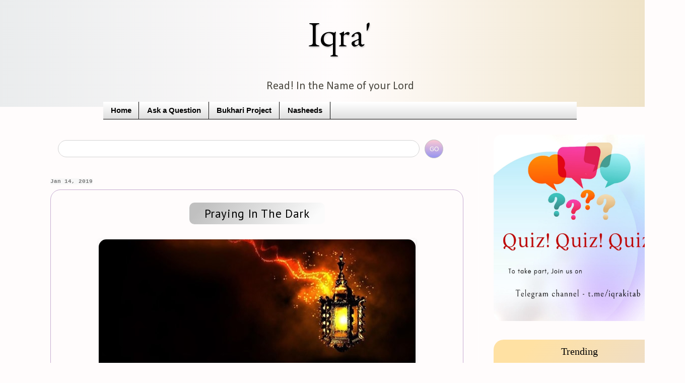

--- FILE ---
content_type: text/html; charset=UTF-8
request_url: https://en.iqrakitab.com/2019/01/praying-in-dark.html
body_size: 17386
content:
<!DOCTYPE html>
<html class='v2' dir='ltr' xmlns='http://www.w3.org/1999/xhtml' xmlns:b='http://www.google.com/2005/gml/b' xmlns:data='http://www.google.com/2005/gml/data' xmlns:expr='http://www.google.com/2005/gml/expr'>
<head>
<link href='https://www.blogger.com/static/v1/widgets/335934321-css_bundle_v2.css' rel='stylesheet' type='text/css'/>
<meta content='#938fc4' name='theme-color'/>
<meta content='756bb06b392d9d84' name='yandex-verification'/>
<meta content='0dbedeb81c35d72bcdc22945dd4a7c25' name='p:domain_verify'/>
<meta content='OsgIJHUYJveSLquzFyoUsvxViuCnz_lVQM-xHfawZXY' name='google-site-verification'/>
<meta content='C5F6912F392E39FBAB1659C221F19390' name='msvalidate.01'/>
<meta content='width=1100' name='viewport'/>
<meta content='text/html; charset=UTF-8' http-equiv='Content-Type'/>
<meta content='blogger' name='generator'/>
<link href='http://en.iqrakitab.com/favicon.ico' rel='icon' type='image/x-icon'/>
<link href='http://en.iqrakitab.com/2019/01/praying-in-dark.html' rel='canonical'/>
<link rel="alternate" type="application/atom+xml" title="Iqra&#39; - Atom" href="http://en.iqrakitab.com/feeds/posts/default" />
<link rel="alternate" type="application/rss+xml" title="Iqra&#39; - RSS" href="http://en.iqrakitab.com/feeds/posts/default?alt=rss" />
<link rel="service.post" type="application/atom+xml" title="Iqra&#39; - Atom" href="https://www.blogger.com/feeds/4249001627301844628/posts/default" />

<link rel="alternate" type="application/atom+xml" title="Iqra&#39; - Atom" href="http://en.iqrakitab.com/feeds/1801359468582720105/comments/default" />
<!--Can't find substitution for tag [blog.ieCssRetrofitLinks]-->
<link href='https://blogger.googleusercontent.com/img/b/R29vZ2xl/AVvXsEh56ioSsorhyphenhyphenW6FzAge0WneTWNeYRoXuGTcybVBSbl441Re5l-gwbtLN7qndVZM0bxL9qo2QLu-akz3pVKoAdWtmIAlC-IXhBfqchGpbfHk_mb6VWkjR8kop2L369V0cv_VME01qKPjfG8/s1600/Beautiful-Ramadan-wallpapers-and-greetings-46-min.jpg' rel='image_src'/>
<meta content='http://en.iqrakitab.com/2019/01/praying-in-dark.html' property='og:url'/>
<meta content='Praying In The Dark' property='og:title'/>
<meta content='Read In The Name Of Your Lord' property='og:description'/>
<meta content='https://blogger.googleusercontent.com/img/b/R29vZ2xl/AVvXsEh56ioSsorhyphenhyphenW6FzAge0WneTWNeYRoXuGTcybVBSbl441Re5l-gwbtLN7qndVZM0bxL9qo2QLu-akz3pVKoAdWtmIAlC-IXhBfqchGpbfHk_mb6VWkjR8kop2L369V0cv_VME01qKPjfG8/w1200-h630-p-k-no-nu/Beautiful-Ramadan-wallpapers-and-greetings-46-min.jpg' property='og:image'/>
<title>
Praying In The Dark |
    Iqra'
</title>
<style type='text/css'>@font-face{font-family:'Calibri';font-style:normal;font-weight:400;font-display:swap;src:url(//fonts.gstatic.com/l/font?kit=J7afnpV-BGlaFfdAhLEY67FIEjg&skey=a1029226f80653a8&v=v15)format('woff2');unicode-range:U+0000-00FF,U+0131,U+0152-0153,U+02BB-02BC,U+02C6,U+02DA,U+02DC,U+0304,U+0308,U+0329,U+2000-206F,U+20AC,U+2122,U+2191,U+2193,U+2212,U+2215,U+FEFF,U+FFFD;}@font-face{font-family:'EB Garamond';font-style:normal;font-weight:400;font-display:swap;src:url(//fonts.gstatic.com/s/ebgaramond/v32/SlGDmQSNjdsmc35JDF1K5E55YMjF_7DPuGi-6_RkCY9_WamXgHlIbvw.woff2)format('woff2');unicode-range:U+0460-052F,U+1C80-1C8A,U+20B4,U+2DE0-2DFF,U+A640-A69F,U+FE2E-FE2F;}@font-face{font-family:'EB Garamond';font-style:normal;font-weight:400;font-display:swap;src:url(//fonts.gstatic.com/s/ebgaramond/v32/SlGDmQSNjdsmc35JDF1K5E55YMjF_7DPuGi-6_RkAI9_WamXgHlIbvw.woff2)format('woff2');unicode-range:U+0301,U+0400-045F,U+0490-0491,U+04B0-04B1,U+2116;}@font-face{font-family:'EB Garamond';font-style:normal;font-weight:400;font-display:swap;src:url(//fonts.gstatic.com/s/ebgaramond/v32/SlGDmQSNjdsmc35JDF1K5E55YMjF_7DPuGi-6_RkCI9_WamXgHlIbvw.woff2)format('woff2');unicode-range:U+1F00-1FFF;}@font-face{font-family:'EB Garamond';font-style:normal;font-weight:400;font-display:swap;src:url(//fonts.gstatic.com/s/ebgaramond/v32/SlGDmQSNjdsmc35JDF1K5E55YMjF_7DPuGi-6_RkB49_WamXgHlIbvw.woff2)format('woff2');unicode-range:U+0370-0377,U+037A-037F,U+0384-038A,U+038C,U+038E-03A1,U+03A3-03FF;}@font-face{font-family:'EB Garamond';font-style:normal;font-weight:400;font-display:swap;src:url(//fonts.gstatic.com/s/ebgaramond/v32/SlGDmQSNjdsmc35JDF1K5E55YMjF_7DPuGi-6_RkC49_WamXgHlIbvw.woff2)format('woff2');unicode-range:U+0102-0103,U+0110-0111,U+0128-0129,U+0168-0169,U+01A0-01A1,U+01AF-01B0,U+0300-0301,U+0303-0304,U+0308-0309,U+0323,U+0329,U+1EA0-1EF9,U+20AB;}@font-face{font-family:'EB Garamond';font-style:normal;font-weight:400;font-display:swap;src:url(//fonts.gstatic.com/s/ebgaramond/v32/SlGDmQSNjdsmc35JDF1K5E55YMjF_7DPuGi-6_RkCo9_WamXgHlIbvw.woff2)format('woff2');unicode-range:U+0100-02BA,U+02BD-02C5,U+02C7-02CC,U+02CE-02D7,U+02DD-02FF,U+0304,U+0308,U+0329,U+1D00-1DBF,U+1E00-1E9F,U+1EF2-1EFF,U+2020,U+20A0-20AB,U+20AD-20C0,U+2113,U+2C60-2C7F,U+A720-A7FF;}@font-face{font-family:'EB Garamond';font-style:normal;font-weight:400;font-display:swap;src:url(//fonts.gstatic.com/s/ebgaramond/v32/SlGDmQSNjdsmc35JDF1K5E55YMjF_7DPuGi-6_RkBI9_WamXgHlI.woff2)format('woff2');unicode-range:U+0000-00FF,U+0131,U+0152-0153,U+02BB-02BC,U+02C6,U+02DA,U+02DC,U+0304,U+0308,U+0329,U+2000-206F,U+20AC,U+2122,U+2191,U+2193,U+2212,U+2215,U+FEFF,U+FFFD;}@font-face{font-family:'PT Sans';font-style:normal;font-weight:400;font-display:swap;src:url(//fonts.gstatic.com/s/ptsans/v18/jizaRExUiTo99u79D0-ExcOPIDUg-g.woff2)format('woff2');unicode-range:U+0460-052F,U+1C80-1C8A,U+20B4,U+2DE0-2DFF,U+A640-A69F,U+FE2E-FE2F;}@font-face{font-family:'PT Sans';font-style:normal;font-weight:400;font-display:swap;src:url(//fonts.gstatic.com/s/ptsans/v18/jizaRExUiTo99u79D0aExcOPIDUg-g.woff2)format('woff2');unicode-range:U+0301,U+0400-045F,U+0490-0491,U+04B0-04B1,U+2116;}@font-face{font-family:'PT Sans';font-style:normal;font-weight:400;font-display:swap;src:url(//fonts.gstatic.com/s/ptsans/v18/jizaRExUiTo99u79D0yExcOPIDUg-g.woff2)format('woff2');unicode-range:U+0100-02BA,U+02BD-02C5,U+02C7-02CC,U+02CE-02D7,U+02DD-02FF,U+0304,U+0308,U+0329,U+1D00-1DBF,U+1E00-1E9F,U+1EF2-1EFF,U+2020,U+20A0-20AB,U+20AD-20C0,U+2113,U+2C60-2C7F,U+A720-A7FF;}@font-face{font-family:'PT Sans';font-style:normal;font-weight:400;font-display:swap;src:url(//fonts.gstatic.com/s/ptsans/v18/jizaRExUiTo99u79D0KExcOPIDU.woff2)format('woff2');unicode-range:U+0000-00FF,U+0131,U+0152-0153,U+02BB-02BC,U+02C6,U+02DA,U+02DC,U+0304,U+0308,U+0329,U+2000-206F,U+20AC,U+2122,U+2191,U+2193,U+2212,U+2215,U+FEFF,U+FFFD;}</style>
<style id='page-skin-1' type='text/css'><!--
/*
-----------------------------------------------
Blogger Template Style
Name:     Simple
Designer: Blogger
URL:      www.blogger.com
----------------------------------------------- */
/* Variable definitions
====================
<Variable name="keycolor" description="Main Color" type="color" default="#66bbdd"/>
<Group description="Page Text" selector="body">
<Variable name="body.font" description="Font" type="font"
default="normal normal 12px Arial, Tahoma, Helvetica, FreeSans, sans-serif"/>
<Variable name="body.text.color" description="Text Color" type="color" default="#222222"/>
</Group>
<Group description="Backgrounds" selector=".body-fauxcolumns-outer">
<Variable name="body.background.color" description="Outer Background" type="color" default="#66bbdd"/>
<Variable name="content.background.color" description="Main Background" type="color" default="#fff2cc"/>
<Variable name="header.background.color" description="Header Background" type="color" default="transparent"/>
</Group>
<Group description="Links" selector=".main-outer">
<Variable name="link.color" description="Link Color" type="color" default="#2288bb"/>
<Variable name="link.visited.color" description="Visited Color" type="color" default="#888888"/>
<Variable name="link.hover.color" description="Hover Color" type="color" default="#33aaff"/>
</Group>
<Group description="Blog Title" selector=".header h1">
<Variable name="header.font" description="Font" type="font"
default="normal normal 60px Arial, Tahoma, Helvetica, FreeSans, sans-serif"/>
<Variable name="header.text.color" description="Title Color" type="color" default="#3399bb" />
</Group>
<Group description="Blog Description" selector=".header .description">
<Variable name="description.text.color" description="Description Color" type="color"
default="#777777" />
</Group>
<Group description="Tabs Text" selector=".tabs-inner .widget li a">
<Variable name="tabs.font" description="Font" type="font"
default="normal normal 14px Arial, Tahoma, Helvetica, FreeSans, sans-serif"/>
<Variable name="tabs.text.color" description="Text Color" type="color" default="#999999"/>
<Variable name="tabs.selected.text.color" description="Selected Color" type="color" default="#000000"/>
</Group>
<Group description="Tabs Background" selector=".tabs-outer .PageList">
<Variable name="tabs.background.color" description="Background Color" type="color" default="#f5f5f5"/>
<Variable name="tabs.selected.background.color" description="Selected Color" type="color" default="#eeeeee"/>
</Group>
<Group description="Post Title" selector="h3.post-title, .comments h4">
<Variable name="post.title.font" description="Font" type="font"
default="normal normal 22px Arial, Tahoma, Helvetica, FreeSans, sans-serif"/>
</Group>
<Group description="Date Header" selector=".date-header">
<Variable name="date.header.color" description="Text Color" type="color"
default="#000000"/>
<Variable name="date.header.background.color" description="Background Color" type="color"
default="transparent"/>
<Variable name="date.header.font" description="Text Font" type="font"
default="normal bold 11px Arial, Tahoma, Helvetica, FreeSans, sans-serif"/>
<Variable name="date.header.padding" description="Date Header Padding" type="string" default="inherit"/>
<Variable name="date.header.letterspacing" description="Date Header Letter Spacing" type="string" default="inherit"/>
<Variable name="date.header.margin" description="Date Header Margin" type="string" default="inherit"/>
</Group>
<Group description="Post Footer" selector=".post-footer">
<Variable name="post.footer.text.color" description="Text Color" type="color" default="#666666"/>
<Variable name="post.footer.background.color" description="Background Color" type="color"
default="#f9f9f9"/>
<Variable name="post.footer.border.color" description="Shadow Color" type="color" default="#eeeeee"/>
</Group>
<Group description="Gadgets" selector="h2">
<Variable name="widget.title.font" description="Title Font" type="font"
default="normal bold 11px Arial, Tahoma, Helvetica, FreeSans, sans-serif"/>
<Variable name="widget.title.text.color" description="Title Color" type="color" default="#000000"/>
<Variable name="widget.alternate.text.color" description="Alternate Color" type="color" default="#999999"/>
</Group>
<Group description="Images" selector=".main-inner">
<Variable name="image.background.color" description="Background Color" type="color" default="#ffffff"/>
<Variable name="image.border.color" description="Border Color" type="color" default="#eeeeee"/>
<Variable name="image.text.color" description="Caption Text Color" type="color" default="#000000"/>
</Group>
<Group description="Accents" selector=".content-inner">
<Variable name="body.rule.color" description="Separator Line Color" type="color" default="#eeeeee"/>
<Variable name="tabs.border.color" description="Tabs Border Color" type="color" default="#ffffff"/>
</Group>
<Variable name="body.background" description="Body Background" type="background"
color="#fffcfc" default="$(color) none repeat scroll top left"/>
<Variable name="body.background.override" description="Body Background Override" type="string" default=""/>
<Variable name="body.background.gradient.cap" description="Body Gradient Cap" type="url"
default="url(https://resources.blogblog.com/blogblog/data/1kt/simple/gradients_light.png)"/>
<Variable name="body.background.gradient.tile" description="Body Gradient Tile" type="url"
default="url(https://resources.blogblog.com/blogblog/data/1kt/simple/body_gradient_tile_light.png)"/>
<Variable name="content.background.color.selector" description="Content Background Color Selector" type="string" default=".content-inner"/>
<Variable name="content.padding" description="Content Padding" type="length" default="10px" min="0" max="100px"/>
<Variable name="content.padding.horizontal" description="Content Horizontal Padding" type="length" default="10px" min="0" max="100px"/>
<Variable name="content.shadow.spread" description="Content Shadow Spread" type="length" default="40px" min="0" max="100px"/>
<Variable name="content.shadow.spread.webkit" description="Content Shadow Spread (WebKit)" type="length" default="5px" min="0" max="100px"/>
<Variable name="content.shadow.spread.ie" description="Content Shadow Spread (IE)" type="length" default="10px" min="0" max="100px"/>
<Variable name="main.border.width" description="Main Border Width" type="length" default="0" min="0" max="10px"/>
<Variable name="header.background.gradient" description="Header Gradient" type="url" default="none"/>
<Variable name="header.shadow.offset.left" description="Header Shadow Offset Left" type="length" default="-1px" min="-50px" max="50px"/>
<Variable name="header.shadow.offset.top" description="Header Shadow Offset Top" type="length" default="-1px" min="-50px" max="50px"/>
<Variable name="header.shadow.spread" description="Header Shadow Spread" type="length" default="1px" min="0" max="100px"/>
<Variable name="header.padding" description="Header Padding" type="length" default="30px" min="0" max="100px"/>
<Variable name="header.border.size" description="Header Border Size" type="length" default="1px" min="0" max="10px"/>
<Variable name="header.bottom.border.size" description="Header Bottom Border Size" type="length" default="0" min="0" max="10px"/>
<Variable name="header.border.horizontalsize" description="Header Horizontal Border Size" type="length" default="0" min="0" max="10px"/>
<Variable name="description.text.size" description="Description Text Size" type="string" default="140%"/>
<Variable name="tabs.margin.top" description="Tabs Margin Top" type="length" default="0" min="0" max="100px"/>
<Variable name="tabs.margin.side" description="Tabs Side Margin" type="length" default="30px" min="0" max="100px"/>
<Variable name="tabs.background.gradient" description="Tabs Background Gradient" type="url"
default="url(https://resources.blogblog.com/blogblog/data/1kt/simple/gradients_light.png)"/>
<Variable name="tabs.border.width" description="Tabs Border Width" type="length" default="1px" min="0" max="10px"/>
<Variable name="tabs.bevel.border.width" description="Tabs Bevel Border Width" type="length" default="1px" min="0" max="10px"/>
<Variable name="post.margin.bottom" description="Post Bottom Margin" type="length" default="25px" min="0" max="100px"/>
<Variable name="image.border.small.size" description="Image Border Small Size" type="length" default="2px" min="0" max="10px"/>
<Variable name="image.border.large.size" description="Image Border Large Size" type="length" default="5px" min="0" max="10px"/>
<Variable name="page.width.selector" description="Page Width Selector" type="string" default=".region-inner"/>
<Variable name="page.width" description="Page Width" type="string" default="auto"/>
<Variable name="main.section.margin" description="Main Section Margin" type="length" default="15px" min="0" max="100px"/>
<Variable name="main.padding" description="Main Padding" type="length" default="15px" min="0" max="100px"/>
<Variable name="main.padding.top" description="Main Padding Top" type="length" default="30px" min="0" max="100px"/>
<Variable name="main.padding.bottom" description="Main Padding Bottom" type="length" default="30px" min="0" max="100px"/>
<Variable name="paging.background"
color="#fffcfc"
description="Background of blog paging area" type="background"
default="transparent none no-repeat scroll top center"/>
<Variable name="footer.bevel" description="Bevel border length of footer" type="length" default="0" min="0" max="10px"/>
<Variable name="mobile.background.overlay" description="Mobile Background Overlay" type="string"
default="transparent none repeat scroll top left"/>
<Variable name="mobile.background.size" description="Mobile Background Size" type="string" default="auto"/>
<Variable name="mobile.button.color" description="Mobile Button Color" type="color" default="#ffffff" />
<Variable name="startSide" description="Side where text starts in blog language" type="automatic" default="left"/>
<Variable name="endSide" description="Side where text ends in blog language" type="automatic" default="right"/>
*/
/* Content
----------------------------------------------- */
body {
font: normal normal 16px Calibri;
color: #000000;
background: #fffcfc none no-repeat scroll center center;
padding: 0px;
}
html body .region-inner {
min-width: 0;
max-width: 100%;
width: auto;
}
h2 {
font-size: 22px;
}
a:link {
text-decoration:none;
color: #000000;
}
a:visited {
text-decoration:none;
color: #000000;
}
a:hover {
text-decoration:underline;
color: #6a5acd;
}
.body-fauxcolumn-outer .fauxcolumn-inner {
background: transparent none repeat scroll top left;
_background-image: none;
}
.body-fauxcolumn-outer .cap-top {
position: absolute;
z-index: 1;
height: 400px;
width: 100%;
}
.body-fauxcolumn-outer .cap-top .cap-left {
width: 100%;
background: transparent none repeat-x scroll top left;
_background-image: none;
}
.content-outer {
-moz-box-shadow: 0 0 40px rgba(0, 0, 0, .15);
-webkit-box-shadow: 0 0 5px rgba(0, 0, 0, .15);
-goog-ms-box-shadow: 0 0 10px #333333;
box-shadow: 0 0 40px rgba(0, 0, 0, .15);
margin-bottom: 1px;
}
.content-inner {
padding: 10px 10px;
margin-top: -10px;
margin-right: -10px;
margin-left: -10px;
}
.content-inner {
background-color: #fffcfc;
}
/* Header
----------------------------------------------- */
.header-outer {
background: #fdfdfd url(https://resources.blogblog.com/blogblog/data/1kt/simple/gradients_light.png) repeat-x scroll 0 -400px;
_background-image: none;
}
.Header h1 {
font: normal normal 70px EB Garamond;
color: #000000;
text-shadow: 1px 2px 3px rgba(0, 0, 0, .2);
}
.Header h1 a {
color: #000000;
}
.Header .description {
font-size: 140%;
color: #4c4941;
}
.header-inner .Header .titlewrapper {
padding: 22px 30px;
}
.header-inner .Header .descriptionwrapper {
padding: 0 30px;
}
/* Tabs
----------------------------------------------- */
.tabs-inner .section:first-child {
border-top: 0 solid #000000;
}
.tabs-inner .section:first-child ul {
margin-top: -0;
border-top: 0 solid #000000;
border-left: 0 solid #000000;
border-right: 0 solid #000000;
}
.tabs-inner .widget ul {
background: #dadada url(https://resources.blogblog.com/blogblog/data/1kt/simple/gradients_light.png) repeat-x scroll 0 -800px;
_background-image: none;
border-bottom: 1px solid #000000;
margin-top: 0;
margin-left: -30px;
margin-right: -30px;
}
.tabs-inner .widget li a {
display: inline-block;
padding: .6em 1em;
font: normal bold 14.7px 'Trebuchet MS', Trebuchet, sans-serif;
color: #000000;
border-left: 1px solid #fffcfc;
border-right: 1px solid #000000;
}
.tabs-inner .widget li:first-child a {
border-left: none;
}
.tabs-inner .widget li.selected a, .tabs-inner .widget li a:hover {
color: #e8e9e5;
background-color: #000000;
text-decoration: none;
}
/* Columns
----------------------------------------------- */
.main-outer {
border-top: 0 solid #ffffff;
}
.fauxcolumn-left-outer .fauxcolumn-inner {
border-right: 1px solid #ffffff;
}
.fauxcolumn-right-outer .fauxcolumn-inner {
border-left: 1px solid #ffffff;
}
/* Headings
----------------------------------------------- */
div.widget > h2,
div.widget h2.title {
margin: 0 0 1em 0;
font: normal normal 20px 'Times New Roman', Times, FreeSerif, serif;
color: #000000;
}
/* Widgets
----------------------------------------------- */
.widget .zippy {
color: #6a5acd;
text-shadow: 2px 2px 1px rgba(0, 0, 0, .1);
}
.widget .popular-posts ul {
list-style: none;
}
/* Posts
----------------------------------------------- */
h2.date-header {
font: normal bold 11px 'Courier New', Courier, FreeMono, monospace;
}
.date-header span {
background-color: #f7f7f7;
color: #757575;
padding: inherit;
letter-spacing: inherit;
margin: inherit;
}
.main-inner {
padding-top: 30px;
padding-bottom: 30px;
padding-left: 70px;
}
.main-inner .column-center-inner {
padding: 0 15px;
}
.main-inner .column-center-inner .section {
margin: 0 15px;
}
.post {
margin: 0 0 25px 0;
border: 0.5px solid #c6abd1;
border-radius: 20px;
padding-right: 20px;
padding-left: 20px;
padding-bottom: 15px;
text-align:justify;
font-family: 'Noto Sans', sans-serif;
letter-spacing: 0.04em;
text-rendering: optimizelegibility;
font-weight: 600;
font-size: 15.5px;
}
h3.post-title, .comments h4 {
text-align: center!important;
background-image: linear-gradient(-50deg, #FBFBFB 10%, #C0c0c0 90%);
margin: 0px auto 0px auto; /* keep the table centered */
display:table;
justify: center;
margin-top:25px;
margin-bottom:30px;
font: normal 500 23px PT Sans;
padding-left: 30px;
padding-right: 30px;
border-radius: 10px;
padding-top:4px;
padding-bottom:4px;
line-height: 35px;
}
.comments h4 {
font-size: 15px!important;
}
.post-body {
line-height: 30px;
}
.post-body img, .post-body .tr-caption-container, .Profile img, .Image img,
.BlogList .item-thumbnail img {
padding: 0px;
background: rgba(0, 0, 0, 0);
border: 0px solid rgba(0, 0, 0, 0);
-moz-box-shadow: 1px 1px 5px rgba(0, 0, 0, .1);
-webkit-box-shadow: 1px 1px 5px rgba(0, 0, 0, .1);
box-shadow: 1px 1px 5px rgba(0, 0, 0, .1);
}
.post-body img, .post-body .tr-caption-container {
padding: 0px;
}
.post-body .tr-caption-container {
color: rgba(0, 0, 0, 0);
}
.post-body .tr-caption-container img {
padding: 0;
background: transparent;
border: none;
-moz-box-shadow: 0 0 0 rgba(0, 0, 0, .1);
-webkit-box-shadow: 0 0 0 rgba(0, 0, 0, .1);
box-shadow: 0 0 0 rgba(0, 0, 0, .1);
}
.post-header {
margin: 0 0 1.5em;
font-size: 90%;
}
.post-footer {
padding: 5px 10px;
color: #000000;
background-color: #F5F5F5;
line-height: 1.6;
font-size: 90%;
border-radius: 15px;
margin-top: 20px!important;
margin: 40px;
margin-bottom: 10px!important;
text-align:center;
}
#comments .comment-author {
padding-top: 1.5em;
border-top: 1px solid #ffffff;
background-position: 0 1.5em;
}
#comments .comment-author:first-child {
padding-top: 0;
border-top: none;
}
.avatar-image-container {
margin: .2em 0 0;
}
#comments .avatar-image-container img {
border: 1px solid rgba(0, 0, 0, 0);
}
/* Comments
----------------------------------------------- */
.comments .comments-content .icon.blog-author {
background-repeat: no-repeat;
background-image: url([data-uri]);
}
.comments .comments-content .loadmore a {
border-top: 1px solid #6a5acd;
border-bottom: 1px solid #6a5acd;
}
.comments .comment-thread.inline-thread {
background-color: #e0e2e0;
}
.comments .continue {
border-top: 2px solid #6a5acd;
}
/* Accents
---------------------------------------------- */
.section-columns td.columns-cell {
border-left: 1px solid #ffffff;
}
.blog-pager {
background: transparent none no-repeat scroll top center;
}
.blog-pager-older-link, .home-link,
.blog-pager-newer-link {
background-color: #fffcfc;
padding: 5px;
}
.footer-outer {
border-top: 1px solid #2f2510;
}
/* Mobile
----------------------------------------------- */
body.mobile  {
background-size: auto;
font-family: 'Noto Sans', sans-serif;
}
.mobile .body-fauxcolumn-outer {
background: transparent none repeat scroll top left;
}
.mobile .body-fauxcolumn-outer .cap-top {
background-size: 100% auto;
}
.mobile .content-outer {
-webkit-box-shadow: 0 0 3px rgba(0, 0, 0, .15);
box-shadow: 0 0 3px rgba(0, 0, 0, .15);
}
.mobile .tabs-inner .widget ul {
margin-left: 0;
margin-right: 0;
}
.mobile .post {
font-size: 89%;
padding-bottom: 15px;
text-align:justify;
border: none;
margin: -5px;
font-weight: 500;
font-family: Helvetica;
font-weight: '-apple-system','600';
letter-spacing: 0.03em;
}
.mobile .post-body {
line-height: 2.1;
}
.mobile .main-inner .column-center-inner .section {
margin: 0;
}
.mobile .date-header span {
padding: 0.1em 10px;
margin: 0 -10px;
font-size: 9px;
border-top-right-radius:3px;
border-bottom-right-radius:3px;
}
.mobile .date-header{
margin-bottom:13px;
}
.date-header{
margin-bottom:10px;
}
.mobile h3.post-title {
padding: 15px;
text-align: center;
font-family: 'Noto Sans', sans-serif;
font-size: 17px;
font-weight: 500;
letter-spacing: 0.03em;
background-image: linear-gradient(-50deg, #e3edc2 10%, #e9defa 90%);
}
.mobile .blog-pager {
background: transparent none no-repeat scroll top center;
}
.mobile .footer-outer {
border-top: none;
padding: 04px;
}
.mobile .main-inner, .mobile .footer-inner {
background-color: #fffcfc;
text-align: justify;
border-radius: 5px!important;
}
.mobile-index-contents {
color: #000000;
color: grey;
font-size: 70%;
font-weight:normal;
margin-left: 10px;
}
.mobile-link-button {
background-color: #000000;
}
.mobile-link-button a:link, .mobile-link-button a:visited {
color: #ffffff;
}
.mobile .tabs-inner .section:first-child {
border-top: none;
}
.mobile .tabs-inner .PageList .widget-content {
background-color: #000000; #000000;
color: #e8e9e5;
border-top: 1px solid #000000;
border-bottom: 1px solid #000000;
color: #000000;
border: 1px solid #F0F0F0;
border-radius: 10px;
margin: auto;
width: 20%;
background: #F8F8F8;
padding: 3px;
padding-left: 45px;
outline: none!important;
}
.mobile .header {
font-size: 11px;
font-family: Calibri;
letter-spacing: 0.050em;
}
.mobile .tabs-inner .PageList .widget-content .pagelist-arrow {
border-left: 1px solid #000000;
display:none;
}
#BlogArchive1{padding:12px;text-align:center; background-image:linear-gradient(to top, #f3e7e9 0%, #e3eeff 99%, #e3eeff 100%); border-radius:20px}
#FeaturedPost1{padding:12px;text-align:center; background:#F2f2f2;); border-radius:20px}
#HTML3 h2{text-align:center}
#HTML3 {background:#F2f2f2; text-align:left;padding:12px;border-radius:20px}
#PopularPosts1{background-image: linear-gradient(-50deg, #d6d8fb 10%, #ffe1a3 90%) ;text-align:left;padding:12px;border-radius:20px}
#PopularPosts1 h2{text-align:center}
#HTML4 {background-image: linear-gradient(-50deg, #d6d8fb 10%, #ffe1a3 90%);text-align:left;padding:12px;border-radius:20px}
#HTML4 h2{text-align:center}
#HTML6 {background-image: linear-gradient(to top, #f3e7e9 0%, #e3eeff 99%, #e3eeff 100%);text-align:left;padding:12px;border-radius:20px}
#HTML6 h2{text-align:center}
#FeaturedPost1 h2{text-align:center;}
#HTML5{text-align:center;border-radius:20px;background-image:linear-gradient(to top, #f3e7e9 0%, #e3eeff 99%, #e3eeff 100%)}
#Text1{background:#F2f2f2;text-align:left;padding:12px;border-radius:20px; font-size: 90%; font-family: Helvetica!important;}
#Text1 h2{text-align:center}
#HTML7 {
text-align: center;
border-radius: 15px;}
#Image1 {text-align:center;}
#Text3{background:#F2f2f2;text-align:left;padding:12px;border-radius:20px; font-size: 90%; font-family: Helvetica!important;}
#Text3 h2{text-align:center;font-family: Calibri; font-size:120%; letter-spacing: 0.015em;}
#ContactForm1{background:#F2f2f2;text-align:left;padding:12px;border-radius:20px; font-size: 90%; font-family: Helvetica!important;}
#ContactForm1 h2{text-align:center}
#Text2 {text-align:center}
#HTML1{background-image: linear-gradient(to top, #f3e7e9 0%, #e3eeff 99%, #e3eeff 100%);text-align:left;padding:12px;border-radius:20px}
#HTML1 h2{text-align:center}
#HTML5 img{-webkit-transition:all .7s ease;border-radius:0}
#HTML5 img:hover{border-radius:50%;-webkit-transform:rotate(360deg)}
.header {
background-image: linear-gradient(to right, #eaeced, #fffcfc, #ede0c2);
margin-bottom: -10px!important;
}
.header h1{
text-align: center;
}
.header .description{
text-align: center;
}
.mobile-index-title{margin-top:-1.5em;margin-bottom:.5em;width:auto!important;font-size:12px!important;
font-weight: 600;
color:#303030!important;
font-family: 'Noto Sans', sans-serif;
letter-spacing: 0.070em;
Text-align: left;
line-height: 230%;
border-radius: 10px;
margin-left:7em;
padding-left: 20px;
}
.mobile-index-thumbnail
{margin-left:0.75em;}
.searchbox{border-color:#C0C0C0;width:85%;}
input[type="submit"]{display:inline-block;border-radius:50%;cursor: pointer; color:#FFFFF0;font-size:.9em;width:37px;height:37px;background-image: linear-gradient(to top, #9795f0 0%, #fbc8d4 100%);b 100%); border:0.5px solid #C0C0C0; margin-right:30px!important; outline: none;}
.gsc-input {
border-radius: 50px;
height: 30px;
margin-left:5px;
}
html{overflow-x:hidden}
.center {
display: block;
margin-left: auto;
margin-right: auto;
width: 95%;;
margin-bottom: -50px;
}
#BlogSearch1 h2{
display: none;
}
.tabs{
padding-left: 205px;
padding-right: 205px;
}
img{border-radius:15px;max-width:100%;}
img:hover { box-shadow: 0px 0px 0px 2px #808080;
transition: box-shadow 0.2s ease;
}

--></style>
<style id='template-skin-1' type='text/css'><!--
body {
min-width: 1350px;
}
.content-outer, .content-fauxcolumn-outer, .region-inner {
min-width: 1350px;
max-width: 1350px;
_width: 1350px;
}
.main-inner .columns {
padding-left: 0;
padding-right: 400px;
}
.main-inner .fauxcolumn-center-outer {
left: 0;
right: 400px;
/* IE6 does not respect left and right together */
_width: expression(this.parentNode.offsetWidth -
parseInt("0") -
parseInt("400px") + 'px');
}
.main-inner .fauxcolumn-left-outer {
width: 0;
}
.main-inner .fauxcolumn-right-outer {
width: 400px;
}
.main-inner .column-left-outer {
width: 0;
right: 100%;
margin-left: -0;
}
.main-inner .column-right-outer {
width: 400px;
margin-right: -400px;
}
#layout {
min-width: 0;
}
#layout .content-outer {
min-width: 0;
width: 800px;
}
#layout .region-inner {
min-width: 0;
width: auto;
}
body#layout div.add_widget {
padding: 8px;
}
body#layout div.add_widget a {
margin-left: 32px;
}
--></style>
<script async='async' type="132da60a2383a3a49e7c1573-text/javascript">img_thumb_width=180;img_thumb_height=180;summary_noimg=200;summary_img=200;</script>
<script type="132da60a2383a3a49e7c1573-text/javascript">/*<![CDATA[*/function removeHtmlTag(b,a){if(b.indexOf("<")!=-1){var d=b.split("<");for(var c=0;c<d.length;c++){if(d[c].indexOf(">")!=-1){d[c]=d[c].substring(d[c].indexOf(">")+1,d[c].length)}}b=d.join("")}a=(a<b.length-1)?a:b.length-2;while(b.charAt(a-1)!=" "&&b.indexOf(" ",a)!=-1){a++}b=b.substring(0,a-1);return b+"..."}function createSummaryAndThumb(d){var f=document.getElementById(d);var a="";var b=f.getElementsByTagName("img");var e=summary_noimg;if(b.length>=1){a='<span style="overflow:hidden; border: none; font-weight:normal; color: #a9a9a9; margin:0 15px 10px 0; float:left; max-"><img src="'+b[0].src+'" width="'+img_thumb_width+'px" height="100px"/></span>';e=summary_img}var c=a+"<div>"+removeHtmlTag(f.innerHTML,e)+"</div>";f.innerHTML=c};/*]]>*/</script>
<link href='https://fonts.googleapis.com/css?family=Noto+Sans' rel='stylesheet'/>
<script src="/cdn-cgi/scripts/7d0fa10a/cloudflare-static/rocket-loader.min.js" data-cf-settings="132da60a2383a3a49e7c1573-|49"></script><link href='https://www.blogger.com/dyn-css/authorization.css?targetBlogID=4249001627301844628&amp;zx=66515ff3-54a7-423c-88bc-473579fa371b' media='none' onload='if(media!=&#39;all&#39;)media=&#39;all&#39;' rel='stylesheet'/><noscript><link href='https://www.blogger.com/dyn-css/authorization.css?targetBlogID=4249001627301844628&amp;zx=66515ff3-54a7-423c-88bc-473579fa371b' rel='stylesheet'/></noscript>
<meta name='google-adsense-platform-account' content='ca-host-pub-1556223355139109'/>
<meta name='google-adsense-platform-domain' content='blogspot.com'/>

</head>
<body class='loading'>
<div class='body-fauxcolumns'>
<div class='fauxcolumn-outer body-fauxcolumn-outer'>
<div class='cap-top'>
<div class='cap-left'></div>
<div class='cap-right'></div>
</div>
<div class='fauxborder-left'>
<div class='fauxborder-right'></div>
<div class='fauxcolumn-inner'>
</div>
</div>
<div class='cap-bottom'>
<div class='cap-left'></div>
<div class='cap-right'></div>
</div>
</div>
</div>
<div class='content'>
<div class='content-fauxcolumns'>
<div class='fauxcolumn-outer content-fauxcolumn-outer'>
<div class='cap-top'>
<div class='cap-left'></div>
<div class='cap-right'></div>
</div>
<div class='fauxborder-left'>
<div class='fauxborder-right'></div>
<div class='fauxcolumn-inner'>
</div>
</div>
<div class='cap-bottom'>
<div class='cap-left'></div>
<div class='cap-right'></div>
</div>
</div>
</div>
<div class='content-outer'>
<div class='content-cap-top cap-top'>
<div class='cap-left'></div>
<div class='cap-right'></div>
</div>
<div class='fauxborder-left content-fauxborder-left'>
<div class='fauxborder-right content-fauxborder-right'></div>
<div class='content-inner'>
<header>
<div class='header-outer'>
<div class='header-cap-top cap-top'>
<div class='cap-left'></div>
<div class='cap-right'></div>
</div>
<div class='fauxborder-left header-fauxborder-left'>
<div class='fauxborder-right header-fauxborder-right'></div>
<div class='region-inner header-inner'>
<div class='header section' id='header' name='Header'><div class='widget Header' data-version='1' id='Header1'>
<div id='header-inner'>
<div class='titlewrapper'>
<h1 class='title'>
<a href='http://en.iqrakitab.com/'>
Iqra'
</a>
</h1>
</div>
<div class='descriptionwrapper'>
<p class='description'><span>Read! In the Name of your Lord</span></p>
</div>
</div>
</div></div>
</div>
</div>
<div class='header-cap-bottom cap-bottom'>
<div class='cap-left'></div>
<div class='cap-right'></div>
</div>
</div>
</header>
<div class='tabs-outer'>
<div class='tabs-cap-top cap-top'>
<div class='cap-left'></div>
<div class='cap-right'></div>
</div>
<div class='fauxborder-left tabs-fauxborder-left'>
<div class='fauxborder-right tabs-fauxborder-right'></div>
<div class='region-inner tabs-inner'>
<div class='tabs section' id='crosscol' name='Cross-Column'><div class='widget PageList' data-version='1' id='PageList1'>
<h2>Pages</h2>
<div class='widget-content'>
<ul>
<li>
<a href='http://en.iqrakitab.com/'>Home</a>
</li>
<li>
<a href='https://www.iqrakitab.com/p/sawaal-puche.html'>Ask a Question</a>
</li>
<li>
<a href='http://bukhari.iqrakitab.com/'>Bukhari Project</a>
</li>
<li>
<a href='https://app.box.com/s/11bpqow0si3h7atu61e0vtpw9chxpt7u'>Nasheeds</a>
</li>
</ul>
<div class='clear'></div>
</div>
</div></div>
<div class='tabs no-items section' id='crosscol-overflow' name='Cross-Column 2'></div>
</div>
</div>
<div class='tabs-cap-bottom cap-bottom'>
<div class='cap-left'></div>
<div class='cap-right'></div>
</div>
</div>
<div class='main-outer'>
<div class='main-cap-top cap-top'>
<div class='cap-left'></div>
<div class='cap-right'></div>
</div>
<div class='fauxborder-left main-fauxborder-left'>
<div class='fauxborder-right main-fauxborder-right'></div>
<div class='region-inner main-inner'>
<div class='columns fauxcolumns'>
<div class='fauxcolumn-outer fauxcolumn-center-outer'>
<div class='cap-top'>
<div class='cap-left'></div>
<div class='cap-right'></div>
</div>
<div class='fauxborder-left'>
<div class='fauxborder-right'></div>
<div class='fauxcolumn-inner'>
</div>
</div>
<div class='cap-bottom'>
<div class='cap-left'></div>
<div class='cap-right'></div>
</div>
</div>
<div class='fauxcolumn-outer fauxcolumn-left-outer'>
<div class='cap-top'>
<div class='cap-left'></div>
<div class='cap-right'></div>
</div>
<div class='fauxborder-left'>
<div class='fauxborder-right'></div>
<div class='fauxcolumn-inner'>
</div>
</div>
<div class='cap-bottom'>
<div class='cap-left'></div>
<div class='cap-right'></div>
</div>
</div>
<div class='fauxcolumn-outer fauxcolumn-right-outer'>
<div class='cap-top'>
<div class='cap-left'></div>
<div class='cap-right'></div>
</div>
<div class='fauxborder-left'>
<div class='fauxborder-right'></div>
<div class='fauxcolumn-inner'>
</div>
</div>
<div class='cap-bottom'>
<div class='cap-left'></div>
<div class='cap-right'></div>
</div>
</div>
<!-- corrects IE6 width calculation -->
<div class='columns-inner'>
<div class='column-center-outer'>
<div class='column-center-inner'>
<div class='main section' id='main' name='Main'>
<div class='widget BlogSearch' data-version='1' id='BlogSearch1'>
<h2 class='title'>اقرأ باسم ربك الذي خلق</h2>
<div class='widget-content'>
<div id='BlogSearch1_form'>
<form action='http://en.iqrakitab.com/search' class='gsc-search-box' target='_top'>
<table cellpadding='10' cellspacing='0' class='gsc-search-box'>
<tbody>
<tr>
<td class='gsc-input'>
<input autocomplete='on' class='gsc-input' name='q' size='31' title='search' type='text' value=''/>
</td>
<td class='gsc-search-button'>
<input type='submit' value='GO'/>
</td>
</tr>
</tbody>
</table>
</form>
</div>
</div>
<div class='clear'></div>
</div><div class='widget Blog' data-version='1' id='Blog1'>
<div class='blog-posts hfeed'>

          <div class="date-outer">
        
<h2 class='date-header'><span>Jan 14, 2019</span></h2>

          <div class="date-posts">
        
<div class='post-outer'>
<div class='post hentry uncustomized-post-template' itemprop='blogPost' itemscope='itemscope' itemtype='http://schema.org/BlogPosting'>
<meta content='https://blogger.googleusercontent.com/img/b/R29vZ2xl/AVvXsEh56ioSsorhyphenhyphenW6FzAge0WneTWNeYRoXuGTcybVBSbl441Re5l-gwbtLN7qndVZM0bxL9qo2QLu-akz3pVKoAdWtmIAlC-IXhBfqchGpbfHk_mb6VWkjR8kop2L369V0cv_VME01qKPjfG8/s1600/Beautiful-Ramadan-wallpapers-and-greetings-46-min.jpg' itemprop='image_url'/>
<meta content='4249001627301844628' itemprop='blogId'/>
<meta content='1801359468582720105' itemprop='postId'/>
<a name='1801359468582720105'></a>
<h3 class='post-title entry-title' itemprop='name'>
Praying In The Dark
</h3>
<div class='post-header'>
<div class='post-header-line-1'></div>
</div>
<div class='post-body entry-content' id='post-body-1801359468582720105' itemprop='description articleBody'>
<div dir="ltr" style="text-align: left;" trbidi="on">
<div class="separator" style="clear: both; text-align: center;">
</div>
<div style="margin-left: 1em; margin-right: 1em; text-align: justify;">
<table align="center" cellpadding="0" cellspacing="0" class="tr-caption-container" style="margin-left: auto; margin-right: auto; text-align: center;"><tbody>
<tr><td style="text-align: center;"><img border="0" data-original-height="284" data-original-width="629" src="https://blogger.googleusercontent.com/img/b/R29vZ2xl/AVvXsEh56ioSsorhyphenhyphenW6FzAge0WneTWNeYRoXuGTcybVBSbl441Re5l-gwbtLN7qndVZM0bxL9qo2QLu-akz3pVKoAdWtmIAlC-IXhBfqchGpbfHk_mb6VWkjR8kop2L369V0cv_VME01qKPjfG8/s1600/Beautiful-Ramadan-wallpapers-and-greetings-46-min.jpg" style="margin-left: auto; margin-right: auto; text-align: center;" /></td></tr>
<tr><td class="tr-caption" style="text-align: right;"><span style="font-family: &quot;trebuchet ms&quot; , sans-serif; font-size: small;"><a href="https://www.iqrakitab.com/p/blog-page_89.html"><span style="color: #274e13;">hi</span>&nbsp; </a>&nbsp; &nbsp;<a href="https://www.iqrakitab.com/p/blog-page_56.html"><span style="color: #274e13;">ur</span>&nbsp;</a> &nbsp;<a href="https://www.iqrakitab.com/2019/01/kya-andhere-me-namaz-padhna-jayz-hai.html"> &nbsp;<span style="color: #274e13;">ro&nbsp;</span></a></span> <span style="color: #d9ead3;">-</span></td></tr>
</tbody></table>
</div>
<b style="text-align: justify;">Alhamdulillah..</b><br />
<div style="text-align: justify;">
<b><br /></b></div>
<div style="text-align: justify;">
<b>There is nothing wrong with praying in darkness.</b></div>
<div style="text-align: justify;">
<b><br /></b></div>
<div style="text-align: justify;">
<b>&#1769; Narrated Abu Salama. Aisha the wife of the Prophet (ﷺ) said, "I used to sleep in front o Allah's Messenger (ﷺ) and my legs were opposite his Qibla and in prostration he pushed my legs and I withdrew then and when he stood, I stretched them.' `Aisha added, "In those days the houses were without lights."</b></div>
<div style="text-align: justify;">
<b><br /></b></div>
<div style="text-align: justify;">
<b>Sahih al Bukhari, Book of Prayers &#64830;8&#64831;, hadith - 382.</b></div>
<div style="text-align: justify;">
<b><br /></b></div>
<div style="text-align: justify;">
<b>&#1769;&nbsp;</b><b style="text-align: justify;">Shaykh Abd al-Kareem al-Khudayr said:</b></div>
<div style="text-align: right;">
<b style="text-align: justify;"><br /></b></div>
<div style="text-align: justify;">
<b>&#8220;If the conditions of prayer are fulfilled and the essential parts or pillars of the prayer are completed, then the prayer is valid. Light is not an essential condition of prayer or an obligatory part of the prayer. But if the darkness is a cause of fear which disturbs a person to the point that he cannot have the necessary presence of mind and humility (khushoo&#8217;) in prayer, then it is makrooh for him to pray in the dark.&#8221;</b></div>
<div style="text-align: justify;">
<b><br /></b></div>
<div style="text-align: justify;">
<b>[<a href="https://islamqa.info/en/answers/8378/praying-in-the-dark" target="_blank"><span style="color: #274e13;">source</span></a>]</b></div>
<div style="text-align: justify;">
<b><br /></b></div>
<div style="text-align: center;">
<b><b><b style="font-family: &quot;myriad pro&quot;, &quot;trebuchet ms&quot;, helvetica, arial, sans-serif; font-size: 14px;"><span style="color: #351c75;">&#8226;٠&#8226;&#9679;&#9679;&#8226;٠&#8226;</span></b></b></b></div>
</div>
<div style='clear: both;'></div>
</div>
<div class='post-footer'>
<div class='post-footer-line post-footer-line-1'>
<span class='post-author vcard'>
By
<span class='fn' itemprop='author' itemscope='itemscope' itemtype='http://schema.org/Person'>
<meta content='https://www.blogger.com/profile/10284891343673100279' itemprop='url'/>
<a class='g-profile' href='https://www.blogger.com/profile/10284891343673100279' rel='author' title='author profile'>
<span itemprop='name'>Faisal Khan</span>
</a>
</span>
</span>
<span class='post-timestamp'>
</span>
<span class='reaction-buttons'>
</span>
<span class='post-comment-link'>
</span>
<span class='post-backlinks post-comment-link'>
</span>
<span class='post-icons'>
</span>
<div class='post-share-buttons goog-inline-block'>
<a class='goog-inline-block share-button sb-email' href='https://www.blogger.com/share-post.g?blogID=4249001627301844628&postID=1801359468582720105&target=email' target='_blank' title='Email This'><span class='share-button-link-text'>Email This</span></a><a class='goog-inline-block share-button sb-blog' href='https://www.blogger.com/share-post.g?blogID=4249001627301844628&postID=1801359468582720105&target=blog' onclick="if (!window.__cfRLUnblockHandlers) return false; window.open(this.href, &quot;_blank&quot;, &quot;height=270,width=475&quot;); return false;" target='_blank' title='BlogThis!' data-cf-modified-132da60a2383a3a49e7c1573-=""><span class='share-button-link-text'>BlogThis!</span></a><a class='goog-inline-block share-button sb-twitter' href='https://www.blogger.com/share-post.g?blogID=4249001627301844628&postID=1801359468582720105&target=twitter' target='_blank' title='Share to X'><span class='share-button-link-text'>Share to X</span></a><a class='goog-inline-block share-button sb-facebook' href='https://www.blogger.com/share-post.g?blogID=4249001627301844628&postID=1801359468582720105&target=facebook' onclick="if (!window.__cfRLUnblockHandlers) return false; window.open(this.href, &quot;_blank&quot;, &quot;height=430,width=640&quot;); return false;" target='_blank' title='Share to Facebook' data-cf-modified-132da60a2383a3a49e7c1573-=""><span class='share-button-link-text'>Share to Facebook</span></a><a class='goog-inline-block share-button sb-pinterest' href='https://www.blogger.com/share-post.g?blogID=4249001627301844628&postID=1801359468582720105&target=pinterest' target='_blank' title='Share to Pinterest'><span class='share-button-link-text'>Share to Pinterest</span></a>
</div>
</div>
<div class='post-footer-line post-footer-line-2'>
<span class='post-labels'>
Labels:
<a href='http://en.iqrakitab.com/search/label/Prophet%27s%20Prayer' rel='tag'>Prophet&#39;s Prayer</a>
</span>
</div>
<div class='post-footer-line post-footer-line-3'>
<span class='post-location'>
</span>
</div>
</div>
</div>
<div class='comments' id='comments'>
<a name='comments'></a>
<div id='Blog1_comments-block-wrapper'>
<dl class='avatar-comment-indent' id='comments-block'>
</dl>
</div>
<p class='comment-footer'>
<div class='comment-form'>
<a name='comment-form'></a>
<h4 id='comment-post-message'>Post a Comment</h4>
<p>
</p>
<a href='https://www.blogger.com/comment/frame/4249001627301844628?po=1801359468582720105&hl=en&saa=85391&origin=http://en.iqrakitab.com' id='comment-editor-src'></a>
<iframe allowtransparency='true' class='blogger-iframe-colorize blogger-comment-from-post' frameborder='0' height='410px' id='comment-editor' name='comment-editor' src='' width='100%'></iframe>
<script src='https://www.blogger.com/static/v1/jsbin/1345082660-comment_from_post_iframe.js' type="132da60a2383a3a49e7c1573-text/javascript"></script>
<script type="132da60a2383a3a49e7c1573-text/javascript">
      BLOG_CMT_createIframe('https://www.blogger.com/rpc_relay.html');
    </script>
</div>
</p>
<div id='backlinks-container'>
<div id='Blog1_backlinks-container'>
</div>
</div>
</div>
</div>

        </div></div>
      
</div>
<div class='blog-pager' id='blog-pager'>
<span id='blog-pager-newer-link'>
<a class='blog-pager-newer-link' href='http://en.iqrakitab.com/2019/02/mistakes-of-scholars-ibn-rajab-al.html' id='Blog1_blog-pager-newer-link' title='Newer Post'>Newer Post</a>
</span>
<span id='blog-pager-older-link'>
<a class='blog-pager-older-link' href='http://en.iqrakitab.com/2019/01/women-wearing-rings-of-metals-other-than-gold-and-silver.html' id='Blog1_blog-pager-older-link' title='Older Post'>Older Post</a>
</span>
<a class='home-link' href='http://en.iqrakitab.com/'>Home</a>
</div>
<div class='clear'></div>
<div class='post-feeds'>
<div class='feed-links'>
Subscribe to:
<a class='feed-link' href='http://en.iqrakitab.com/feeds/1801359468582720105/comments/default' target='_blank' type='application/atom+xml'>Post Comments (Atom)</a>
</div>
</div>
</div><div class='widget HTML' data-version='1' id='HTML2'>
<div class='widget-content'>
<script type="132da60a2383a3a49e7c1573-text/javascript">
  (function() {
    var cx = '009492760041557770681:jxtgmlcfnqa';
    var gcse = document.createElement('script');
    gcse.type = 'text/javascript';
    gcse.async = true;
    gcse.src = 'https://cse.google.com/cse.js?cx=' + cx;
    var s = document.getElementsByTagName('script')[0];
    s.parentNode.insertBefore(gcse, s);
  })();
</script>
<gcse:searchresults-only></gcse:searchresults-only>
</div>
<div class='clear'></div>
</div></div>
</div>
</div>
<div class='column-left-outer'>
<div class='column-left-inner'>
<aside>
</aside>
</div>
</div>
<div class='column-right-outer'>
<div class='column-right-inner'>
<aside>
<div class='sidebar section' id='sidebar-right-1'><div class='widget HTML' data-version='1' id='HTML7'>
<div class='widget-content'>
<a href="https://t.me/iqrakitab"><img src="https://blogger.googleusercontent.com/img/b/R29vZ2xl/AVvXsEgMI6dUO0wTp2FkuHPZfkCDZpVtX2M3uJAe4kdHIcOjLVxC82CgXvLUjeRp3UXJ1QPVAVHtZhz4nEX0WvCEBS4xF8Ra8dfPA7L8CP_koCXRyV5Z6EIWN9aSbOx4i11MOWORFO1qorcpcB0/s1600/q-min.jpg" width="370" height="370" /></a>
</div>
<div class='clear'></div>
</div>
<div class='widget PopularPosts' data-version='1' id='PopularPosts1'>
<h2>Trending</h2>
<div class='widget-content popular-posts'>
<ul>
<li>
<div class='item-thumbnail-only'>
<div class='item-thumbnail'>
<a href='http://en.iqrakitab.com/2019/05/praising-allah-and-sending-salaam-on-prophet-while-making-dua.html' target='_blank'>
<img alt='' border='0' src='https://blogger.googleusercontent.com/img/b/R29vZ2xl/AVvXsEhZ_jvCnSea1Z2wDcVPQLQKTSdVtQnL9K1kjP1HvxmA3yLUX4AocOKESsGrz8yxtx1SQKTXk29LUDZmqhFJYdIMD1-Pq8Vly3jRFSsFg7g-hVChC21biMF7xj07-tSJjb1Eh1Elu7FUagk/w72-h72-p-k-no-nu/dua.jpg'/>
</a>
</div>
<div class='item-title'><a href='http://en.iqrakitab.com/2019/05/praising-allah-and-sending-salaam-on-prophet-while-making-dua.html'>Praising Allah and Sending Salaam On Prophet While Making Dua</a></div>
</div>
<div style='clear: both;'></div>
</li>
<li>
<div class='item-thumbnail-only'>
<div class='item-thumbnail'>
<a href='http://en.iqrakitab.com/2020/05/praying-behind-innovator-imam-shafi-and-imam-baghawi.html' target='_blank'>
<img alt='' border='0' src='https://blogger.googleusercontent.com/img/b/R29vZ2xl/AVvXsEhiDg2FKcJ6MZ0m13-jMru5g6XmtiSTxY5wW90SnhcgRs0mhrtmLhBuj48pLAp-KZ7PjlTKQuYmxZVgqlDT5otSp_rvzoJ4ixCriavearjaFZFQ0Uod6fJZSRNrjS7PXXJA4QuEOKHs3Qk/w72-h72-p-k-no-nu/Praying+behind+An+Innovator++Imam+Shafi+and+Imam+Baghawi.jpg'/>
</a>
</div>
<div class='item-title'><a href='http://en.iqrakitab.com/2020/05/praying-behind-innovator-imam-shafi-and-imam-baghawi.html'>Praying behind An Innovator | Imam Shafi and Imam Baghawi</a></div>
</div>
<div style='clear: both;'></div>
</li>
<li>
<div class='item-thumbnail-only'>
<div class='item-thumbnail'>
<a href='http://en.iqrakitab.com/2019/06/three-knots.html' target='_blank'>
<img alt='' border='0' src='https://blogger.googleusercontent.com/img/b/R29vZ2xl/AVvXsEiM-l8zk7eRPX2Kg6sAO5e7N8RCbGDsHti4oF8_fMgIeYukBp9KaRAU0jXvvK338OwQGTel_eDQq4WLb2cH0t1MsS82taCrh2-FFH5gH3d8HNC8N-9i0I-gibhY08gR54zUU_f7LvCLN58/w72-h72-p-k-no-nu/Teen+girah.jpg'/>
</a>
</div>
<div class='item-title'><a href='http://en.iqrakitab.com/2019/06/three-knots.html'>Three Knots</a></div>
</div>
<div style='clear: both;'></div>
</li>
<li>
<div class='item-thumbnail-only'>
<div class='item-thumbnail'>
<a href='http://en.iqrakitab.com/2019/06/praying-in-front-of-mirror.html' target='_blank'>
<img alt='' border='0' src='https://blogger.googleusercontent.com/img/b/R29vZ2xl/AVvXsEhKwBeEx-zGh3MowRG8bz_sLvm8yOBue50OSEuvM4Jy7D59XTmdWYq591ziKCpBDaVm8QSXUtYfB2XhklWSYDW64XAEFH7fI7j9gRwD8oXrunDw7jsl7tzDUWCpqnjvKl-N4I4lwM6idIM/w72-h72-p-k-no-nu/Shisha+%2528mirror%2529+ke+Saamne+Namaz+Ada+Karna.jpg'/>
</a>
</div>
<div class='item-title'><a href='http://en.iqrakitab.com/2019/06/praying-in-front-of-mirror.html'>Praying In Front Of A Mirror</a></div>
</div>
<div style='clear: both;'></div>
</li>
<li>
<div class='item-thumbnail-only'>
<div class='item-thumbnail'>
<a href='http://en.iqrakitab.com/2021/09/if-female-has-orgasm-without-intercourse.html' target='_blank'>
<img alt='' border='0' src='https://blogger.googleusercontent.com/img/b/R29vZ2xl/AVvXsEj8Z22vnxOPurj5Bl-enk0VA4HN-2eNVFcjrdyQXLfy-TDGRtpwKkC6Vdm0lNWx48DmzqFHB8gjhCy4M81XwRZURSoDOGxENC2ITbJKgTlRorDrdlaHnZNh-gcUDJDHJuKVPbWwJh59hUw/w72-h72-p-k-no-nu/If+A+Female+Has+An+Orgasm+Without+Intercourse.jpg'/>
</a>
</div>
<div class='item-title'><a href='http://en.iqrakitab.com/2021/09/if-female-has-orgasm-without-intercourse.html'>If A Female Has An Orgasm Without Intercourse</a></div>
</div>
<div style='clear: both;'></div>
</li>
</ul>
<div class='clear'></div>
</div>
</div>
<div class='widget HTML' data-version='1' id='HTML4'>
<style type='text/css'>
#HTML4 {display:none;}/*remove blank space that the gadget leaves*/
</style>
</div><div class='widget HTML' data-version='1' id='HTML6'>
<style type='text/css'>
#HTML6 {display:none;}/*remove blank space that the gadget leaves*/
</style>
</div>
</div>
</aside>
</div>
</div>
</div>
<div style='clear: both'></div>
<!-- columns -->
</div>
<!-- main -->
</div>
</div>
<div class='main-cap-bottom cap-bottom'>
<div class='cap-left'></div>
<div class='cap-right'></div>
</div>
</div>
<footer>
<div class='footer-outer'>
<div class='footer-cap-top cap-top'>
<div class='cap-left'></div>
<div class='cap-right'></div>
</div>
<div class='fauxborder-left footer-fauxborder-left'>
<div class='fauxborder-right footer-fauxborder-right'></div>
<div class='region-inner footer-inner'>
<div class='foot no-items section' id='footer-1'></div>
<table border='0' cellpadding='0' cellspacing='0' class='section-columns columns-3'>
<tbody>
<tr>
<td class='first columns-cell'>
<div class='foot section' id='footer-2-1'><div class='widget Text' data-version='1' id='Text1'>
<style type='text/css'>
#Text1 {display:none;}/*remove blank space that the gadget leaves*/
</style>
</div><div class='widget BlogArchive' data-version='1' id='BlogArchive1'>
<h2>Site Archive</h2>
<div class='widget-content'>
<div id='ArchiveList'>
<div id='BlogArchive1_ArchiveList'>
<select id='BlogArchive1_ArchiveMenu'>
<option value=''>Site Archive</option>
<option value='http://en.iqrakitab.com/2021/09/'>September (1)</option>
<option value='http://en.iqrakitab.com/2020/07/'>July (1)</option>
<option value='http://en.iqrakitab.com/2020/05/'>May (3)</option>
<option value='http://en.iqrakitab.com/2020/04/'>April (1)</option>
<option value='http://en.iqrakitab.com/2020/03/'>March (1)</option>
<option value='http://en.iqrakitab.com/2020/02/'>February (1)</option>
<option value='http://en.iqrakitab.com/2020/01/'>January (2)</option>
<option value='http://en.iqrakitab.com/2019/12/'>December (4)</option>
<option value='http://en.iqrakitab.com/2019/11/'>November (1)</option>
<option value='http://en.iqrakitab.com/2019/10/'>October (1)</option>
<option value='http://en.iqrakitab.com/2019/08/'>August (2)</option>
<option value='http://en.iqrakitab.com/2019/07/'>July (5)</option>
<option value='http://en.iqrakitab.com/2019/06/'>June (3)</option>
<option value='http://en.iqrakitab.com/2019/05/'>May (7)</option>
<option value='http://en.iqrakitab.com/2019/04/'>April (2)</option>
<option value='http://en.iqrakitab.com/2019/02/'>February (1)</option>
<option value='http://en.iqrakitab.com/2019/01/'>January (5)</option>
<option value='http://en.iqrakitab.com/2018/12/'>December (2)</option>
</select>
</div>
</div>
<div class='clear'></div>
</div>
</div></div>
</td>
<td class='columns-cell'>
<div class='foot section' id='footer-2-2'><div class='widget ContactForm' data-version='1' id='ContactForm1'>
<style type='text/css'>
#ContactForm1 {display:none;}/*remove blank space that the gadget leaves*/
</style>
</div></div>
</td>
<td class='columns-cell'>
<div class='foot section' id='footer-2-3'><div class='widget HTML' data-version='1' id='HTML3'>
<style type='text/css'>
#HTML3 {display:none;}/*remove blank space that the gadget leaves*/
</style>
</div><div class='widget HTML' data-version='1' id='HTML5'>
<h2 class='title'>Catch Us</h2>
<div class='widget-content'>
<a href="https://www.facebook.com/iqrakitab"><img src="https://blogger.googleusercontent.com/img/b/R29vZ2xl/AVvXsEgDejkr-K1NmOAunrX7j8m9uc36aO4SGIbKe4c-0w38MNPrcVLdN8GxPY5Cy6NxNaF0gqzc_d74AZaWngXH6DfEVIR3M9HjNaGmRmIo3RIT9D4F8vOlXxhHcMF1hI5ti5RElzCOeoiJnCc/s400/if_Asset_2_2001646.png" width="35" height="35" /></a>

<a href="https://www.twitter.com/iqrakitab"><img src="https://blogger.googleusercontent.com/img/b/R29vZ2xl/AVvXsEhpWDCGgOCNMCoJDt5SFhByVuZNM_Aswe-q11qtDlRJmU9C-gffibMZKp2ltmO0QQVPs6JLxg_q0gAuijimGed0LVmKQ8YrHRSVgpaf4tbNmxbPHO14kxHgy570IOKCsD2MfZ3w9IaQ6tM/s400/if_Asset_3_2001676.png" width="35" height="35" /></a>

<a href="https://www.youtube.com/channel/UCXbYW0jvrjHxx3TK4h3TYRQ"><img src="https://blogger.googleusercontent.com/img/b/R29vZ2xl/AVvXsEir5mwXes_-YS_j8y6TOovLVuyW7MF60M4deKRCUcMcLfGhepeHC7OmgG7NOHdiLR3J25Lx4s0ohES5lpptrX5f2fqzc5uCU1_4lwXzB1kSK7O1ymg8zxg3HFEtOxbobsbCQeRPgmXdBuE/s400/if_17_social_2609549.png" width="35" height="35" /></a>

<a href="https://www.instagram.com/iqrakitab_/"><img src="https://blogger.googleusercontent.com/img/b/R29vZ2xl/AVvXsEjg2T54tiluI9eyfrXWv-15nATKXloXY2zvxfAD1VeQEk7wP8YxTuQ_ZKXIO6nHptqnSdu6BiaWgpM2BYEMbv2v-p1rD6lvYJNdrEf9o5Z4kBW45g0HceJUq4MOJxmtklM4VhUGSAEilJY/s400/if_Asset_16_2001652.png" width="35" height="35" /></a>

<a href="https://play.google.com/store/apps/details?id=faisal.iqra.app"><img src="https://blogger.googleusercontent.com/img/b/R29vZ2xl/AVvXsEgQJjP1t2Ou5N0CEGJh724naX9ceXBRR77R3SilmsjAZpRfnfWylIBXHJibLxotoQvcR8cXFsde7n7QJZyhlA6Gvf91HzP8JX7jrCt3sHQETxc_mlg71AO0AeBNTMZyzYENbWI-GBH76_k/s1600/iqra.png" width="35" height="35" /></a>

<a href="https://api.whatsapp.com/send?phone=9779868212118&text=Assalaam%20Alaykum..%20Kindly%20add%20me%20in%20your%20broadcast%20list."><img src="https://blogger.googleusercontent.com/img/b/R29vZ2xl/AVvXsEhFUwIyIrWNzdk3sfDtFJaGSE7amWtK53EgIAE1n_G74tvSQ6oc90P7bwLV2bqFs2K1YOtzX_BLoR0WF_ZY7alIvVssX8pwZEFdaLjwmCr6QXhnxxEVcFLAAi16i6OsisKqBFa8bjmDIfo/s400/if_Asset_10_2001672.png" width="35" height="35" /></a>

<a href="https://t.me/iqrakitab/"><img src="https://blogger.googleusercontent.com/img/b/R29vZ2xl/AVvXsEiPo7mltzYyHG9VmaXVVZsLZbDK7tGysnrTC5HUC6Mg9Zuv2SBvrf8Pq1ioqDBe1b3odu6NpQ6p4ZmoZNcOsbOFBHq1RB1g-rKa2t80kDqff8Xev4KhLWYPzxvYG49MsZkxhq1EoZ3qruQ/s400/if_37_social_2609571.png" width="35" height="35" /></a>

<a href="https://www.pinterest.com/iqrakitab"><img src="https://blogger.googleusercontent.com/img/b/R29vZ2xl/AVvXsEgiuevFs2I5Zubv1w1D0AVnqKqM9Yy07sNlFpw8UCjhACoZE189TDugLqnbyK4F_WBb113ROxPN3SBByvrPiVKzpPlDZB-LZrltMHRov3fcoLHtx3r2P_kCpNDfFmxpO5M9M4iiXXJoW00/s400/iconfinder_pinterest_201182.png" width="34" height="34" /></a>

<a href="/cdn-cgi/l/email-protection#096c6d607d667b4960787b6862607d686b276a6664"><img src="https://blogger.googleusercontent.com/img/b/R29vZ2xl/AVvXsEj2uEyFKtIFmye6pEosSdYEyQX8r1ZC8MunrcUju1nX5VaNK0_rYDRes4-76m4WCQRFmeSBPVzupyVji5-VJy7gNlSYBsZfDOT2HKBneOZUnjytRVcj1ImqqZ9rkbzkAbvUmyc0RT5i4q0/s400/if_1-14_3447433.png" width="38" height="37" /></a>
</div>
<div class='clear'></div>
</div><div class='widget Image' data-version='1' id='Image1'>
<div class='widget-content'>
<a href='https://play.google.com/store/apps/details?id=faisal.iqra.app'>
<img alt='' height='61' id='Image1_img' src='https://blogger.googleusercontent.com/img/b/R29vZ2xl/AVvXsEiMRY9FNH-Xg-2pGPItcHDhRKbu7ByoiYGtQz_U1NtXHd3pQVi6cgVBTM5DP3gveXeJp_GvYNWF6TzCdr4Uaxg0-w57H5_X6dYjJiYuFRkRE2JGBtAq8B6HwsevhnjYffDJ90yqaw4HBdU/s204/iqra.png' width='204'/>
</a>
<br/>
</div>
<div class='clear'></div>
</div><div class='widget Text' data-version='1' id='Text2'>
<div class='widget-content'>
<span =""   style="font-size:70%;color:#999999;"><span>All Rights Reserved for Iqra' &#169; 2013-2021.</span></span>
</div>
<div class='clear'></div>
</div></div>
</td>
</tr>
</tbody>
</table>
<!-- outside of the include in order to lock Attribution widget -->
<div class='foot no-items section' id='footer-3' name='Footer'></div>
</div>
</div>
<div class='footer-cap-bottom cap-bottom'>
<div class='cap-left'></div>
<div class='cap-right'></div>
</div>
</div>
</footer>
<!-- content -->
</div>
</div>
<div class='content-cap-bottom cap-bottom'>
<div class='cap-left'></div>
<div class='cap-right'></div>
</div>
</div>
</div>
<script data-cfasync="false" src="/cdn-cgi/scripts/5c5dd728/cloudflare-static/email-decode.min.js"></script><script type="132da60a2383a3a49e7c1573-text/javascript">
    window.setTimeout(function() {
        document.body.className = document.body.className.replace('loading', '');
      }, 10);
  </script>

<script type="132da60a2383a3a49e7c1573-text/javascript" src="https://www.blogger.com/static/v1/widgets/3845888474-widgets.js"></script>
<script type="132da60a2383a3a49e7c1573-text/javascript">
window['__wavt'] = 'AOuZoY6qf8dvRwHbziNb8LotIC9fr1Lnnw:1768448481157';_WidgetManager._Init('//www.blogger.com/rearrange?blogID\x3d4249001627301844628','//en.iqrakitab.com/2019/01/praying-in-dark.html','4249001627301844628');
_WidgetManager._SetDataContext([{'name': 'blog', 'data': {'blogId': '4249001627301844628', 'title': 'Iqra\x27', 'url': 'http://en.iqrakitab.com/2019/01/praying-in-dark.html', 'canonicalUrl': 'http://en.iqrakitab.com/2019/01/praying-in-dark.html', 'homepageUrl': 'http://en.iqrakitab.com/', 'searchUrl': 'http://en.iqrakitab.com/search', 'canonicalHomepageUrl': 'http://en.iqrakitab.com/', 'blogspotFaviconUrl': 'http://en.iqrakitab.com/favicon.ico', 'bloggerUrl': 'https://www.blogger.com', 'hasCustomDomain': true, 'httpsEnabled': true, 'enabledCommentProfileImages': true, 'gPlusViewType': 'FILTERED_POSTMOD', 'adultContent': false, 'analyticsAccountNumber': '', 'encoding': 'UTF-8', 'locale': 'en', 'localeUnderscoreDelimited': 'en', 'languageDirection': 'ltr', 'isPrivate': false, 'isMobile': false, 'isMobileRequest': false, 'mobileClass': '', 'isPrivateBlog': false, 'isDynamicViewsAvailable': true, 'feedLinks': '\x3clink rel\x3d\x22alternate\x22 type\x3d\x22application/atom+xml\x22 title\x3d\x22Iqra\x26#39; - Atom\x22 href\x3d\x22http://en.iqrakitab.com/feeds/posts/default\x22 /\x3e\n\x3clink rel\x3d\x22alternate\x22 type\x3d\x22application/rss+xml\x22 title\x3d\x22Iqra\x26#39; - RSS\x22 href\x3d\x22http://en.iqrakitab.com/feeds/posts/default?alt\x3drss\x22 /\x3e\n\x3clink rel\x3d\x22service.post\x22 type\x3d\x22application/atom+xml\x22 title\x3d\x22Iqra\x26#39; - Atom\x22 href\x3d\x22https://www.blogger.com/feeds/4249001627301844628/posts/default\x22 /\x3e\n\n\x3clink rel\x3d\x22alternate\x22 type\x3d\x22application/atom+xml\x22 title\x3d\x22Iqra\x26#39; - Atom\x22 href\x3d\x22http://en.iqrakitab.com/feeds/1801359468582720105/comments/default\x22 /\x3e\n', 'meTag': '', 'adsenseHostId': 'ca-host-pub-1556223355139109', 'adsenseHasAds': false, 'adsenseAutoAds': false, 'boqCommentIframeForm': true, 'loginRedirectParam': '', 'isGoogleEverywhereLinkTooltipEnabled': true, 'view': '', 'dynamicViewsCommentsSrc': '//www.blogblog.com/dynamicviews/4224c15c4e7c9321/js/comments.js', 'dynamicViewsScriptSrc': '//www.blogblog.com/dynamicviews/877a97a3d306fbc3', 'plusOneApiSrc': 'https://apis.google.com/js/platform.js', 'disableGComments': true, 'interstitialAccepted': false, 'sharing': {'platforms': [{'name': 'Get link', 'key': 'link', 'shareMessage': 'Get link', 'target': ''}, {'name': 'Facebook', 'key': 'facebook', 'shareMessage': 'Share to Facebook', 'target': 'facebook'}, {'name': 'BlogThis!', 'key': 'blogThis', 'shareMessage': 'BlogThis!', 'target': 'blog'}, {'name': 'X', 'key': 'twitter', 'shareMessage': 'Share to X', 'target': 'twitter'}, {'name': 'Pinterest', 'key': 'pinterest', 'shareMessage': 'Share to Pinterest', 'target': 'pinterest'}, {'name': 'Email', 'key': 'email', 'shareMessage': 'Email', 'target': 'email'}], 'disableGooglePlus': true, 'googlePlusShareButtonWidth': 0, 'googlePlusBootstrap': '\x3cscript type\x3d\x22text/javascript\x22\x3ewindow.___gcfg \x3d {\x27lang\x27: \x27en\x27};\x3c/script\x3e'}, 'hasCustomJumpLinkMessage': false, 'jumpLinkMessage': 'Read more', 'pageType': 'item', 'postId': '1801359468582720105', 'postImageThumbnailUrl': 'https://blogger.googleusercontent.com/img/b/R29vZ2xl/AVvXsEh56ioSsorhyphenhyphenW6FzAge0WneTWNeYRoXuGTcybVBSbl441Re5l-gwbtLN7qndVZM0bxL9qo2QLu-akz3pVKoAdWtmIAlC-IXhBfqchGpbfHk_mb6VWkjR8kop2L369V0cv_VME01qKPjfG8/s72-c/Beautiful-Ramadan-wallpapers-and-greetings-46-min.jpg', 'postImageUrl': 'https://blogger.googleusercontent.com/img/b/R29vZ2xl/AVvXsEh56ioSsorhyphenhyphenW6FzAge0WneTWNeYRoXuGTcybVBSbl441Re5l-gwbtLN7qndVZM0bxL9qo2QLu-akz3pVKoAdWtmIAlC-IXhBfqchGpbfHk_mb6VWkjR8kop2L369V0cv_VME01qKPjfG8/s1600/Beautiful-Ramadan-wallpapers-and-greetings-46-min.jpg', 'pageName': 'Praying In The Dark', 'pageTitle': 'Iqra\x27: Praying In The Dark', 'metaDescription': ''}}, {'name': 'features', 'data': {}}, {'name': 'messages', 'data': {'edit': 'Edit', 'linkCopiedToClipboard': 'Link copied to clipboard!', 'ok': 'Ok', 'postLink': 'Post Link'}}, {'name': 'template', 'data': {'name': 'custom', 'localizedName': 'Custom', 'isResponsive': false, 'isAlternateRendering': false, 'isCustom': true}}, {'name': 'view', 'data': {'classic': {'name': 'classic', 'url': '?view\x3dclassic'}, 'flipcard': {'name': 'flipcard', 'url': '?view\x3dflipcard'}, 'magazine': {'name': 'magazine', 'url': '?view\x3dmagazine'}, 'mosaic': {'name': 'mosaic', 'url': '?view\x3dmosaic'}, 'sidebar': {'name': 'sidebar', 'url': '?view\x3dsidebar'}, 'snapshot': {'name': 'snapshot', 'url': '?view\x3dsnapshot'}, 'timeslide': {'name': 'timeslide', 'url': '?view\x3dtimeslide'}, 'isMobile': false, 'title': 'Praying In The Dark', 'description': 'Read In The Name Of Your Lord', 'featuredImage': 'https://blogger.googleusercontent.com/img/b/R29vZ2xl/AVvXsEh56ioSsorhyphenhyphenW6FzAge0WneTWNeYRoXuGTcybVBSbl441Re5l-gwbtLN7qndVZM0bxL9qo2QLu-akz3pVKoAdWtmIAlC-IXhBfqchGpbfHk_mb6VWkjR8kop2L369V0cv_VME01qKPjfG8/s1600/Beautiful-Ramadan-wallpapers-and-greetings-46-min.jpg', 'url': 'http://en.iqrakitab.com/2019/01/praying-in-dark.html', 'type': 'item', 'isSingleItem': true, 'isMultipleItems': false, 'isError': false, 'isPage': false, 'isPost': true, 'isHomepage': false, 'isArchive': false, 'isLabelSearch': false, 'postId': 1801359468582720105}}]);
_WidgetManager._RegisterWidget('_HeaderView', new _WidgetInfo('Header1', 'header', document.getElementById('Header1'), {}, 'displayModeFull'));
_WidgetManager._RegisterWidget('_PageListView', new _WidgetInfo('PageList1', 'crosscol', document.getElementById('PageList1'), {'title': 'Pages', 'links': [{'isCurrentPage': false, 'href': 'http://en.iqrakitab.com/', 'title': 'Home'}, {'isCurrentPage': false, 'href': 'https://www.iqrakitab.com/p/sawaal-puche.html', 'title': 'Ask a Question'}, {'isCurrentPage': false, 'href': 'http://bukhari.iqrakitab.com/', 'title': 'Bukhari Project'}, {'isCurrentPage': false, 'href': 'https://app.box.com/s/11bpqow0si3h7atu61e0vtpw9chxpt7u', 'title': 'Nasheeds'}], 'mobile': false, 'showPlaceholder': true, 'hasCurrentPage': false}, 'displayModeFull'));
_WidgetManager._RegisterWidget('_HTMLView', new _WidgetInfo('HTML9', 'main', document.getElementById('HTML9'), {}, 'displayModeFull'));
_WidgetManager._RegisterWidget('_BlogSearchView', new _WidgetInfo('BlogSearch1', 'main', document.getElementById('BlogSearch1'), {}, 'displayModeFull'));
_WidgetManager._RegisterWidget('_BlogView', new _WidgetInfo('Blog1', 'main', document.getElementById('Blog1'), {'cmtInteractionsEnabled': false, 'lightboxEnabled': true, 'lightboxModuleUrl': 'https://www.blogger.com/static/v1/jsbin/3412910831-lbx.js', 'lightboxCssUrl': 'https://www.blogger.com/static/v1/v-css/828616780-lightbox_bundle.css'}, 'displayModeFull'));
_WidgetManager._RegisterWidget('_HTMLView', new _WidgetInfo('HTML2', 'main', document.getElementById('HTML2'), {}, 'displayModeFull'));
_WidgetManager._RegisterWidget('_HTMLView', new _WidgetInfo('HTML7', 'sidebar-right-1', document.getElementById('HTML7'), {}, 'displayModeFull'));
_WidgetManager._RegisterWidget('_PopularPostsView', new _WidgetInfo('PopularPosts1', 'sidebar-right-1', document.getElementById('PopularPosts1'), {}, 'displayModeFull'));
_WidgetManager._RegisterWidget('_HTMLView', new _WidgetInfo('HTML4', 'sidebar-right-1', document.getElementById('HTML4'), {}, 'displayModeFull'));
_WidgetManager._RegisterWidget('_HTMLView', new _WidgetInfo('HTML6', 'sidebar-right-1', document.getElementById('HTML6'), {}, 'displayModeFull'));
_WidgetManager._RegisterWidget('_HTMLView', new _WidgetInfo('HTML1', 'sidebar-right-1', document.getElementById('HTML1'), {}, 'displayModeFull'));
_WidgetManager._RegisterWidget('_TextView', new _WidgetInfo('Text1', 'footer-2-1', document.getElementById('Text1'), {}, 'displayModeFull'));
_WidgetManager._RegisterWidget('_BlogArchiveView', new _WidgetInfo('BlogArchive1', 'footer-2-1', document.getElementById('BlogArchive1'), {'languageDirection': 'ltr', 'loadingMessage': 'Loading\x26hellip;'}, 'displayModeFull'));
_WidgetManager._RegisterWidget('_ContactFormView', new _WidgetInfo('ContactForm1', 'footer-2-2', document.getElementById('ContactForm1'), {'contactFormMessageSendingMsg': 'Sending...', 'contactFormMessageSentMsg': 'Your message has been sent.', 'contactFormMessageNotSentMsg': 'Message could not be sent. Please try again later.', 'contactFormInvalidEmailMsg': 'A valid email address is required.', 'contactFormEmptyMessageMsg': 'Message field cannot be empty.', 'title': 'Feedback', 'blogId': '4249001627301844628', 'contactFormNameMsg': 'Name', 'contactFormEmailMsg': 'Email', 'contactFormMessageMsg': 'Message', 'contactFormSendMsg': 'Send', 'contactFormToken': 'AOuZoY5TwMNmIcdK5oBi_cZ90ohn5qO3hg:1768448481157', 'submitUrl': 'https://www.blogger.com/contact-form.do'}, 'displayModeFull'));
_WidgetManager._RegisterWidget('_HTMLView', new _WidgetInfo('HTML3', 'footer-2-3', document.getElementById('HTML3'), {}, 'displayModeFull'));
_WidgetManager._RegisterWidget('_HTMLView', new _WidgetInfo('HTML5', 'footer-2-3', document.getElementById('HTML5'), {}, 'displayModeFull'));
_WidgetManager._RegisterWidget('_ImageView', new _WidgetInfo('Image1', 'footer-2-3', document.getElementById('Image1'), {'resize': false}, 'displayModeFull'));
_WidgetManager._RegisterWidget('_TextView', new _WidgetInfo('Text2', 'footer-2-3', document.getElementById('Text2'), {}, 'displayModeFull'));
</script>
<script src="/cdn-cgi/scripts/7d0fa10a/cloudflare-static/rocket-loader.min.js" data-cf-settings="132da60a2383a3a49e7c1573-|49" defer></script><script defer src="https://static.cloudflareinsights.com/beacon.min.js/vcd15cbe7772f49c399c6a5babf22c1241717689176015" integrity="sha512-ZpsOmlRQV6y907TI0dKBHq9Md29nnaEIPlkf84rnaERnq6zvWvPUqr2ft8M1aS28oN72PdrCzSjY4U6VaAw1EQ==" data-cf-beacon='{"version":"2024.11.0","token":"a055b8a1835044e4abf4f7bedf19f969","r":1,"server_timing":{"name":{"cfCacheStatus":true,"cfEdge":true,"cfExtPri":true,"cfL4":true,"cfOrigin":true,"cfSpeedBrain":true},"location_startswith":null}}' crossorigin="anonymous"></script>
</body>
</html>